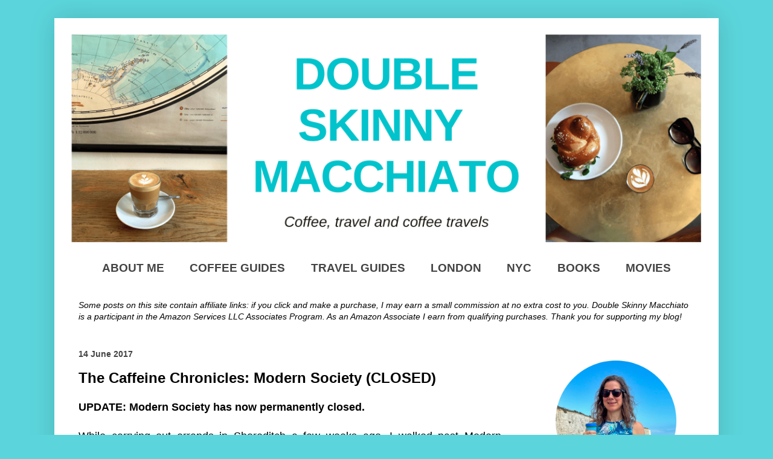

--- FILE ---
content_type: text/html; charset=UTF-8
request_url: https://www.doubleskinnymacchiato.com/2017/06/modern-society-redchurch-street-shoreditch-coffee-review.html
body_size: 18293
content:
<!DOCTYPE html>
<html class='v2' dir='ltr' lang='en' xmlns='http://www.w3.org/1999/xhtml' xmlns:b='http://www.google.com/2005/gml/b' xmlns:data='http://www.google.com/2005/gml/data' xmlns:expr='http://www.google.com/2005/gml/expr'>
<head>
<link href='https://www.blogger.com/static/v1/widgets/335934321-css_bundle_v2.css' rel='stylesheet' type='text/css'/>
<!-- Let me Allez (letmeallez.js) - Stay22 -->
<script>
  (function (s, t, a, y, twenty, two) {
    s.Stay22 = s.Stay22 || {};

    // Just fill out your configs here
    s.Stay22.params = {
      aid: "doubleskinnymacchiato",
    };

    // Leave this part as-is;
    twenty = t.createElement(a);
    two = t.getElementsByTagName(a)[0];
    twenty.async = 1;
    twenty.src = y;
    two.parentNode.insertBefore(twenty, two);
  })(window, document, "script", "https://scripts.stay22.com/letmeallez.js");
</script>
<script>
  (function (s, t, a, y, twenty, two) {
    s.Stay22 = s.Stay22 || {};
    s.Stay22.params = { lmaID: '683e06e650b731c4459c833e' };
    twenty = t.createElement(a);
    two = t.getElementsByTagName(a)[0];
    twenty.async = 1;
    twenty.src = y;
    two.parentNode.insertBefore(twenty, two);
  })(window, document, 'script', 'https://scripts.stay22.com/letmeallez.js');
</script>
<script data-grow-initializer=''>!(function(){window.growMe||((window.growMe=function(e){window.growMe._.push(e);}),(window.growMe._=[]));var e=document.createElement("script");(e.type="text/javascript"),(e.src="https://faves.grow.me/main.js"),(e.defer=!0),e.setAttribute("data-grow-faves-site-id","U2l0ZTozYjcxZTc1ZC00ZDAwLTRjNzgtYTc0NC03YzdiNjU2NWJkOGY=");var t=document.getElementsByTagName("script")[0];t.parentNode.insertBefore(e,t);})();</script>
<script async='async' data-cfasync='false' data-noptimize='1' src='//scripts.scriptwrapper.com/tags/3b71e75d-4d00-4c78-a744-7c7b6565bd8f.js' type='text/javascript'></script>
<!-- Google tag (gtag.js) -->
<script async='async' src='https://www.googletagmanager.com/gtag/js?id=G-095SDYTB6F'></script>
<script>
  window.dataLayer = window.dataLayer || [];
  function gtag(){dataLayer.push(arguments);}
  gtag('js', new Date());

  gtag('config', 'G-095SDYTB6F');
</script>
<!-- Google tag (gtag.js) -->
<script async='async' src='https://www.googletagmanager.com/gtag/js?id=G-095SDYTB6F'></script>
<script>
  window.dataLayer = window.dataLayer || [];
  function gtag(){dataLayer.push(arguments);}
  gtag('js', new Date());

  gtag('config', 'G-095SDYTB6F');
</script>
<script data-cfasync='false' data-noptimize='1' data-wpfc-render='false'>
  (function () {
      var script = document.createElement("script");
      script.async = 1;
      script.src = 'https://emrld.ltd/MzQ4NzQ4.js?t=348748';
      document.head.appendChild(script);
  })();
</script>
<meta content='ea05d5bd0c0c4fbaaebc3988de323ede' name='p:domain_verify'/>
<meta content='HN_2am_ieOEVYaeBqDcXcGAIUNig_omgRUpljjxZTr8' name='google-site-verification'/>
<meta content='width=1100' name='viewport'/>
<meta content='text/html; charset=UTF-8' http-equiv='Content-Type'/>
<meta content='blogger' name='generator'/>
<link href='https://www.doubleskinnymacchiato.com/favicon.ico' rel='icon' type='image/x-icon'/>
<link href='https://www.doubleskinnymacchiato.com/2017/06/modern-society-redchurch-street-shoreditch-coffee-review.html' rel='canonical'/>
<link rel="alternate" type="application/atom+xml" title="Double Skinny Macchiato - Bex&#39;s Coffee Travels - Atom" href="https://www.doubleskinnymacchiato.com/feeds/posts/default" />
<link rel="alternate" type="application/rss+xml" title="Double Skinny Macchiato - Bex&#39;s Coffee Travels - RSS" href="https://www.doubleskinnymacchiato.com/feeds/posts/default?alt=rss" />
<link rel="service.post" type="application/atom+xml" title="Double Skinny Macchiato - Bex&#39;s Coffee Travels - Atom" href="https://www.blogger.com/feeds/6546503153027090073/posts/default" />

<link rel="alternate" type="application/atom+xml" title="Double Skinny Macchiato - Bex&#39;s Coffee Travels - Atom" href="https://www.doubleskinnymacchiato.com/feeds/3174537111083513560/comments/default" />
<!--Can't find substitution for tag [blog.ieCssRetrofitLinks]-->
<link href='https://blogger.googleusercontent.com/img/b/R29vZ2xl/AVvXsEgaK7ZHdT_EACTHGXHfCBdVYqjUe4Ak4fuJGQwhZD4aQd_AaPTnaBLZfOsxhQZAmxHJn66CCKelCq7_0MdjuSCE6y2x-Ze9s1kTOIZyKF_J7FQa30HtT30WgbZ_Ht1sBCIH_FyMhrU3UDvw/s1240/IMG_8402.JPG' rel='image_src'/>
<meta content='https://www.doubleskinnymacchiato.com/2017/06/modern-society-redchurch-street-shoreditch-coffee-review.html' property='og:url'/>
<meta content='The Caffeine Chronicles: Modern Society (CLOSED)' property='og:title'/>
<meta content='Join me as I explore the perfect blend of coffee and travel, sharing specialty coffee city guides, meticulously crafted travel itineraries and more.' property='og:description'/>
<meta content='https://blogger.googleusercontent.com/img/b/R29vZ2xl/AVvXsEgaK7ZHdT_EACTHGXHfCBdVYqjUe4Ak4fuJGQwhZD4aQd_AaPTnaBLZfOsxhQZAmxHJn66CCKelCq7_0MdjuSCE6y2x-Ze9s1kTOIZyKF_J7FQa30HtT30WgbZ_Ht1sBCIH_FyMhrU3UDvw/w1200-h630-p-k-no-nu/IMG_8402.JPG' property='og:image'/>
<title>Double Skinny Macchiato - Bex's Coffee Travels: The Caffeine Chronicles: Modern Society (CLOSED)</title>
<style id='page-skin-1' type='text/css'><!--
/*
-----------------------------------------------#HTML2 {margin-left: -20px;}
Blogger
Name:     Simple
Designer: Josh Peterson
URL:      www.noaesthetic.com
----------------------------------------------- */
/* Variable definitions
====================
<Variable name="keycolor" description="Main Color" type="color" default="#66bbdd"/>
<Group description="Page Text" selector="body">
<Variable name="body.font" description="Font" type="font"
default="normal normal 12px Arial, Tahoma, Helvetica, FreeSans, sans-serif"/>
<Variable name="body.text.color" description="Text Color" type="color" default="#222222"/>
</Group>
<Group description="Backgrounds" selector=".body-fauxcolumns-outer">
<Variable name="body.background.color" description="Outer Background" type="color" default="#66bbdd"/>
<Variable name="content.background.color" description="Main Background" type="color" default="#ffffff"/>
<Variable name="header.background.color" description="Header Background" type="color" default="transparent"/>
</Group>
<Group description="Links" selector=".main-outer">
<Variable name="link.color" description="Link Color" type="color" default="#2288bb"/>
<Variable name="link.visited.color" description="Visited Color" type="color" default="#888888"/>
<Variable name="link.hover.color" description="Hover Color" type="color" default="#33aaff"/>
</Group>
<Group description="Blog Title" selector=".header h1">
<Variable name="header.font" description="Font" type="font"
default="normal normal 60px Arial, Tahoma, Helvetica, FreeSans, sans-serif"/>
<Variable name="header.text.color" description="Title Color" type="color" default="#3399bb" />
</Group>
<Group description="Blog Description" selector=".header .description">
<Variable name="description.text.color" description="Description Color" type="color"
default="#777777" />
</Group>
<Group description="Tabs Text" selector=".tabs-inner .widget li a">
<Variable name="tabs.font" description="Font" type="font"
default="normal normal 14px Arial, Tahoma, Helvetica, FreeSans, sans-serif"/>
<Variable name="tabs.text.color" description="Text Color" type="color" default="#535353"/>
<Variable name="tabs.selected.text.color" description="Selected Color" type="color" default="#00c2cb"/>
</Group>
<Group description="Tabs Background" selector=".tabs-outer .">
<Variable name="tabs.background.color" description="Background Color" type="color" default="#f5f5f5"/>
<Variable name="tabs.selected.background.color" description="Selected Color" type="color" default="#eeeeee"/>
</Group>
<Group description="Post Title" selector="h3.post-title, .comments h4">
<Variable name="post.title.font" description="Font" type="font"
default="normal normal 22px Arial, Tahoma, Helvetica, FreeSans, sans-serif"/>
</Group>
<Group description="Date Header" selector=".date-header">
<Variable name="date.header.color" description="Text Color" type="color"
default="#000000"/>
<Variable name="date.header.background.color" description="Background Color" type="color"
default="transparent"/>
<Variable name="date.header.font" description="Text Font" type="font"
default="normal bold 11px Arial, Tahoma, Helvetica, FreeSans, sans-serif"/>
<Variable name="date.header.padding" description="Date Header Padding" type="string" default="inherit"/>
<Variable name="date.header.letterspacing" description="Date Header Letter Spacing" type="string" default="inherit"/>
<Variable name="date.header.margin" description="Date Header Margin" type="string" default="inherit"/>
</Group>
<Group description="Post Footer" selector=".post-footer">
<Variable name="post.footer.text.color" description="Text Color" type="color" default="#666666"/>
<Variable name="post.footer.background.color" description="Background Color" type="color"
default="#f9f9f9"/>
<Variable name="post.footer.border.color" description="Shadow Color" type="color" default="#eeeeee"/>
</Group>
<Group description="Gadgets" selector="h2">
<Variable name="widget.title.font" description="Title Font" type="font"
default="normal bold 11px Arial, Tahoma, Helvetica, FreeSans, sans-serif"/>
<Variable name="widget.title.text.color" description="Title Color" type="color" default="#000000"/>
<Variable name="widget.alternate.text.color" description="Alternate Color" type="color" default="#999999"/>
</Group>
<Group description="Images" selector=".main-inner">
<Variable name="image.background.color" description="Background Color" type="color" default="#ffffff"/>
<Variable name="image.border.color" description="Border Color" type="color" default="#eeeeee"/>
<Variable name="image.text.color" description="Caption Text Color" type="color" default="#000000"/>
</Group>
<Group description="Accents" selector=".content-inner">
<Variable name="body.rule.color" description="Separator Line Color" type="color" default="#eeeeee"/>
<Variable name="tabs.border.color" description="Tabs Border Color" type="color" default="transparent"/>
</Group>
<Variable name="body.background" description="Body Background" type="background"
color="#5bd5db" default="$(color) none repeat scroll top left"/>
<Variable name="body.background.override" description="Body Background Override" type="string" default=""/>
<Variable name="body.background.gradient.cap" description="Body Gradient Cap" type="url"
default="url(https://resources.blogblog.com/blogblog/data/1kt/simple/gradients_light.png)"/>
<Variable name="body.background.gradient.tile" description="Body Gradient Tile" type="url"
default="url(https://resources.blogblog.com/blogblog/data/1kt/simple/body_gradient_tile_light.png)"/>
<Variable name="content.background.color.selector" description="Content Background Color Selector" type="string" default=".content-inner"/>
<Variable name="content.padding" description="Content Padding" type="length" default="10px" min="0" max="100px"/>
<Variable name="content.padding.horizontal" description="Content Horizontal Padding" type="length" default="10px" min="0" max="100px"/>
<Variable name="content.shadow.spread" description="Content Shadow Spread" type="length" default="40px" min="0" max="100px"/>
<Variable name="content.shadow.spread.webkit" description="Content Shadow Spread (WebKit)" type="length" default="5px" min="0" max="100px"/>
<Variable name="content.shadow.spread.ie" description="Content Shadow Spread (IE)" type="length" default="10px" min="0" max="100px"/>
<Variable name="main.border.width" description="Main Border Width" type="length" default="0" min="0" max="10px"/>
<Variable name="header.background.gradient" description="Header Gradient" type="url" default="none"/>
<Variable name="header.shadow.offset.left" description="Header Shadow Offset Left" type="length" default="-1px" min="-50px" max="50px"/>
<Variable name="header.shadow.offset.top" description="Header Shadow Offset Top" type="length" default="-1px" min="-50px" max="50px"/>
<Variable name="header.shadow.spread" description="Header Shadow Spread" type="length" default="1px" min="0" max="100px"/>
<Variable name="header.padding" description="Header Padding" type="length" default="30px" min="0" max="100px"/>
<Variable name="header.border.size" description="Header Border Size" type="length" default="1px" min="0" max="10px"/>
<Variable name="header.bottom.border.size" description="Header Bottom Border Size" type="length" default="1px" min="0" max="10px"/>
<Variable name="header.border.horizontalsize" description="Header Horizontal Border Size" type="length" default="0" min="0" max="10px"/>
<Variable name="description.text.size" description="Description Text Size" type="string" default="140%"/>
<Variable name="tabs.margin.top" description="Tabs Margin Top" type="length" default="0" min="0" max="100px"/>
<Variable name="tabs.margin.side" description="Tabs Side Margin" type="length" default="10px" min="0" max="100px"/>
<Variable name="tabs.background.gradient" description="Tabs Background Gradient" type="url"
default="url(https://resources.blogblog.com/blogblog/data/1kt/simple/gradients_light.png)"/>
<Variable name="tabs.border.width" description="Tabs Border Width" type="length" default="1px" min="0" max="10px"/>
<Variable name="tabs.bevel.border.width" description="Tabs Bevel Border Width" type="length" default="1px" min="0" max="10px"/>
<Variable name="post.margin.bottom" description="Post Bottom Margin" type="length" default="25px" min="0" max="100px"/>
<Variable name="image.border.small.size" description="Image Border Small Size" type="length" default="2px" min="0" max="10px"/>
<Variable name="image.border.large.size" description="Image Border Large Size" type="length" default="5px" min="0" max="10px"/>
<Variable name="page.width.selector" description="Page Width Selector" type="string" default=".region-inner"/>
<Variable name="page.width" description="Page Width" type="string" default="auto"/>
<Variable name="main.section.margin" description="Main Section Margin" type="length" default="15px" min="0" max="100px"/>
<Variable name="main.padding" description="Main Padding" type="length" default="15px" min="0" max="100px"/>
<Variable name="main.padding.top" description="Main Padding Top" type="length" default="30px" min="0" max="100px"/>
<Variable name="main.padding.bottom" description="Main Padding Bottom" type="length" default="30px" min="0" max="100px"/>
<Variable name="paging.background"
color="#ffffff"
description="Background of blog paging area" type="background"
default="transparent none no-repeat scroll top center"/>
<Variable name="footer.bevel" description="Bevel border length of footer" type="length" default="0" min="0" max="10px"/>
<Variable name="mobile.background.overlay" description="Mobile Background Overlay" type="string"
default="transparent none repeat scroll top left"/>
<Variable name="mobile.background.size" description="Mobile Background Size" type="string" default="auto"/>
<Variable name="mobile.button.color" description="Mobile Button Color" type="color" default="#ffffff" />
<Variable name="startSide" description="Side where text starts in blog language" type="automatic" default="left"/>
<Variable name="endSide" description="Side where text ends in blog language" type="automatic" default="right"/>
*/
/* Content
----------------------------------------------- */
body {
font: normal normal 16px Arial, Tahoma, Helvetica, FreeSans, sans-serif;
color: #000000;
background: #5bd5db none repeat scroll top left;
padding: 0 40px 40px 40px;
}
html body .region-inner {
min-width: 0;
max-width: 100%;
width: auto;
}
h2 {
font-size: 22px;
}
a:link {
text-decoration:none;
color: #00c2cb;
}
a:visited {
text-decoration:none;
color: #2da6a7;
}
a:hover {
text-decoration:underline;
color: #24d9ff;
}
.body-fauxcolumn-outer .fauxcolumn-inner {
background: transparent none repeat scroll top left;
_background-image: none;
}
.body-fauxcolumn-outer .cap-top {
position: absolute;
z-index: 1;
height: 400px;
width: 100%;
}
.body-fauxcolumn-outer .cap-top .cap-left {
width: 100%;
background: transparent none repeat-x scroll top left;
_background-image: none;
}
.content-outer {
-moz-box-shadow: 0 0 40px rgba(0, 0, 0, .15);
-webkit-box-shadow: 0 0 5px rgba(0, 0, 0, .15);
-goog-ms-box-shadow: 0 0 10px #333333;
box-shadow: 0 0 40px rgba(0, 0, 0, .15);
margin-bottom: 1px;
}
.content-inner {
padding: 10px 10px;
}
.content-inner {
background-color: #ffffff;
}
/* Header
----------------------------------------------- */
.header-outer {
background: rgba(0,0,0,0) none repeat-x scroll 0 -400px;
_background-image: none;
}
.Header h1 {
font: normal normal 30px Arial, Tahoma, Helvetica, FreeSans, sans-serif;
color: #2da6a7;
text-shadow: -1px -1px 1px rgba(0, 0, 0, .2);
}
.Header h1 a {
color: #2da6a7;
}
.Header .description {
font-size: 140%;
color: #6a6a6a;
}
.header-inner .Header .titlewrapper {
padding: 22px 30px;
}
.header-inner .Header .descriptionwrapper {
padding: 0 30px;
}
/* Tabs
----------------------------------------------- */
.tabs-inner .section:first-child {
border-top: 1px solid transparent;
}
.tabs-inner .section:first-child ul {
margin-top: -1px;
border-top: 1px solid transparent;
border-left: 0 solid transparent;
border-right: 0 solid transparent;
}
.tabs-inner .widget ul {
background: transparent url(//www.blogblog.com/1kt/simple/gradients_light.png) repeat-x scroll 0 -800px;
_background-image: none;
border-bottom: 1px solid transparent;
margin-top: 0;
margin-left: -10px;
margin-right: -10px;
}
.tabs-inner .widget li a {
display: inline-block;
padding: .6em 1em;
font: normal bold 100%   15px Arial, Tahoma, Helvetica, FreeSans, sans-serif;
color: #444444;
border-left: 1px solid #ffffff;
border-right: 1px solid transparent;
}
.tabs-inner .widget li:first-child a {
border-left: none;
}
.tabs-inner .widget li.selected a, .tabs-inner .widget li a:hover {
color: #00c2cb;
background-color: #ebebeb;
text-decoration: none;
}
/* Columns
----------------------------------------------- */
.main-outer {
border-top: 0 solid transparent;
}
.fauxcolumn-left-outer .fauxcolumn-inner {
border-right: 1px solid transparent;
}
.fauxcolumn-right-outer .fauxcolumn-inner {
border-left: 1px solid transparent;
}
/* Headings
----------------------------------------------- */
div.widget > h2,
div.widget h2.title {
margin: 0 0 1em 0;
font: normal bold 16px Arial, Tahoma, Helvetica, FreeSans, sans-serif;
color: #000000;
}
/* Widgets
----------------------------------------------- */
.widget .zippy {
color: #999999;
text-shadow: 2px 2px 1px rgba(0, 0, 0, .1);
}
.widget .popular-posts ul {
list-style: none;
text-align: left;
font-size: 100%;
}
/* Posts
----------------------------------------------- */
h2.date-header {
font: normal bold 14px Arial, Tahoma, Helvetica, FreeSans, sans-serif;
}
.date-header span {
background-color: rgba(0,0,0,0);
color: #444444;
padding: inherit;
letter-spacing: inherit;
margin: inherit;
}
.main-inner {
padding-top: 30px;
padding-bottom: 30px;
}
.main-inner .column-center-inner {
padding: 0 15px;
}
.main-inner .column-center-inner .section {
margin: 0 15px;
}
.post {
margin: 0 0 25px 0;
}
h3.post-title, .comments h4 {
font: normal bold 24px Arial, Tahoma, Helvetica, FreeSans, sans-serif;
margin: .75em 0 0;
}
.post-body {
font-size: 110%;
line-height: 1.4;
position: relative;
}
post-body img, .post-body .tr-caption-container, .Profile img, .Image img,
.BlogList .item-thumbnail img {
padding: 0px;
background: 0px (image.background.color);
}
.post-body img, .post-body .tr-caption-container {
padding: 0px;
}
.post-body img, .post-body .tr-caption-container a {
display: block;
}
.post-body .tr-caption-container {
color: #5c5c5c;
}
.post-body .tr-caption-container img {
padding: 0;
background: transparent;
border: none;
-moz-box-shadow: 0 0 0 rgba(0, 0, 0, .1);
-webkit-box-shadow: 0 0 0 rgba(0, 0, 0, .1);
box-shadow: 0 0 0 rgba(0, 0, 0, .1);
}
.post-header {
margin: 0 0 1.5em;
line-height: 1.6;
font-size: 90%;
}
.post-footer {
margin: 20px -2px 0;
padding: 5px 10px;
color: #535353;
background-color: #f6f6f6;
border-bottom: 1px solid #ebebeb;
line-height: 1.6;
font-size: 90%;
}
#comments .comment-author {
padding-top: 1.5em;
border-top: 1px solid transparent;
background-position: 0 1.5em;
}
#comments .comment-author:first-child {
padding-top: 0;
border-top: none;
}
.avatar-image-container {
margin: .2em 0 0;
}
#comments .avatar-image-container img {
{
font-size: 0%;
}
border: 1px solid #ebebeb;
}
/* Comments
----------------------------------------------- */
.comments .comments-content .icon.blog-author {
background-repeat: no-repeat;
background-image: url([data-uri]);
}
.comments .comments-content .loadmore a {
border-top: 1px solid #999999;
border-bottom: 1px solid #999999;
}
.comments .comment-thread.inline-thread {
background-color: #f6f6f6;
}
.comments .continue {
border-top: 2px solid #999999;
}
/* Accents
---------------------------------------------- */
.section-columns td.columns-cell {
border-left: 1px solid transparent;
}
.blog-pager {
background: transparent none no-repeat scroll top center;
}
.blog-pager-older-link, .home-link,
.blog-pager-newer-link {
background-color: #ffffff;
padding: 5px;
}
.footer-outer {
border-top: 0 dashed #bbbbbb;
}
/* Mobile
----------------------------------------------- */
body.mobile  {
background-size: auto;
}
.mobile .body-fauxcolumn-outer {
background: transparent none repeat scroll top left;
}
.mobile .body-fauxcolumn-outer .cap-top {
background-size: 100% auto;
}
.mobile .content-outer {
-webkit-box-shadow: 0 0 3px rgba(0, 0, 0, .15);
box-shadow: 0 0 3px rgba(0, 0, 0, .15);
}
.mobile .tabs-inner .widget ul {
margin-left: 0;
margin-right: 0;
}
.mobile .post {
margin: 0;
}
.mobile .main-inner .column-center-inner .section {
margin: 0;
}
.mobile .date-header span {
padding: 0.1em 10px;
margin: 0 -10px;
}
.mobile h3.post-title {
margin: 0;
}
.mobile .blog-pager {
background: transparent none no-repeat scroll top center;
}
.mobile .footer-outer {
border-top: none;
}
.mobile .main-inner, .mobile .footer-inner {
background-color: #ffffff;
}
.mobile-index-contents {
color: #000000;
}
.mobile-link-button {
background-color: #00c2cb;
}
.mobile-link-button a:link, .mobile-link-button a:visited {
color: #ffffff;
}
.mobile .tabs-inner .section:first-child {
border-top: none;
}
.mobile .tabs-inner .PageList .widget-content {
background-color: #ebebeb;
color: #00c2cb;
border-top: 1px solid transparent;
border-bottom: 1px solid transparent;
}
.mobile .tabs-inner .PageList .widget-content .pagelist-arrow {
border-left: 1px solid transparent;
}
.mobile .post-body img {
max-width:100%;
max-height: auto;
display:block;
margin:auto;
}
.post-body img {
width:700px;
height:auto;
max-width:700px;
max-height:auto;
display:block;
box-shadow:none;
border:none;
}
body { text-align: justify; }
.post {font-family: Helvetica, Trebuchet Ms, Arial, sans-serif;}
.post-body img, .post-body .tr-caption-container {
padding: 0px; }
{ margin-bottom: 0px !important; }
{ margin-left: -0px;}
.post-body img {
margin-top: 0px !important;
}
.post table.tr-caption-container img {
width: 700px;
height: auto;
}
.post {font-family: Helvetica, Trebuchet Ms, Arial, sans-serif;
}.post-body a[style*='margin'] {margin-left: auto !important; margin-right: auto !important;}
.PageList {text-align:center !important;} .PageList li {float:none !important; display:inline !important;}
.tabs-inner .widget li a, .tabs-inner .widget ul, .tabs-inner .section:first-child ul {border:none;}
.tabs-inner .widget li.selected a {background:transparent}
.PageList li a {
font-family:"Arial";
font-size:120%;
font-weight:bold;
text-transform: uppercase;
}
--></style>
<style id='template-skin-1' type='text/css'><!--
body {
min-width: 1100px;
}
.content-outer, .content-fauxcolumn-outer, .region-inner {
min-width: 1100px;
max-width: 1100px;
_width: 1100px;
}
.main-inner .columns {
padding-left: 0;
padding-right: 320px;
}
.main-inner .fauxcolumn-center-outer {
left: 0;
right: 320px;
/* IE6 does not respect left and right together */
_width: expression(this.parentNode.offsetWidth -
parseInt("0") -
parseInt("320px") + 'px');
}
.main-inner .fauxcolumn-left-outer {
width: 0;
}
.main-inner .fauxcolumn-right-outer {
width: 320px;
}
.main-inner .column-left-outer {
width: 0;
right: 100%;
margin-left: -0;
}
.main-inner .column-right-outer {
width: 320px;
margin-right: -320px;
}
#layout {
min-width: 0;
}
#layout .content-outer {
min-width: 0;
width: 800px;
}
#layout .region-inner {
min-width: 0;
width: auto;
}
--></style>
<!-- Google tag (gtag.js) -->
<script async='true' src='https://www.googletagmanager.com/gtag/js?id=G-095SDYTB6F'></script>
<script>
        window.dataLayer = window.dataLayer || [];
        function gtag(){dataLayer.push(arguments);}
        gtag('js', new Date());
        gtag('config', 'G-095SDYTB6F');
      </script>
<link href='https://www.blogger.com/dyn-css/authorization.css?targetBlogID=6546503153027090073&amp;zx=ed1aa370-3eab-4cb1-a936-91937fb5692e' media='none' onload='if(media!=&#39;all&#39;)media=&#39;all&#39;' rel='stylesheet'/><noscript><link href='https://www.blogger.com/dyn-css/authorization.css?targetBlogID=6546503153027090073&amp;zx=ed1aa370-3eab-4cb1-a936-91937fb5692e' rel='stylesheet'/></noscript>
<meta name='google-adsense-platform-account' content='ca-host-pub-1556223355139109'/>
<meta name='google-adsense-platform-domain' content='blogspot.com'/>

</head>
<body class='loading item'>
<div class='navbar no-items section' id='navbar'></div>
<div class='body-fauxcolumns'>
<div class='fauxcolumn-outer body-fauxcolumn-outer'>
<div class='cap-top'>
<div class='cap-left'></div>
<div class='cap-right'></div>
</div>
<div class='fauxborder-left'>
<div class='fauxborder-right'></div>
<div class='fauxcolumn-inner'>
</div>
</div>
<div class='cap-bottom'>
<div class='cap-left'></div>
<div class='cap-right'></div>
</div>
</div>
</div>
<div class='content'>
<div class='content-fauxcolumns'>
<div class='fauxcolumn-outer content-fauxcolumn-outer'>
<div class='cap-top'>
<div class='cap-left'></div>
<div class='cap-right'></div>
</div>
<div class='fauxborder-left'>
<div class='fauxborder-right'></div>
<div class='fauxcolumn-inner'>
</div>
</div>
<div class='cap-bottom'>
<div class='cap-left'></div>
<div class='cap-right'></div>
</div>
</div>
</div>
<div class='content-outer'>
<div class='content-cap-top cap-top'>
<div class='cap-left'></div>
<div class='cap-right'></div>
</div>
<div class='fauxborder-left content-fauxborder-left'>
<div class='fauxborder-right content-fauxborder-right'></div>
<div class='content-inner'>
<header>
<div class='header-outer'>
<div class='header-cap-top cap-top'>
<div class='cap-left'></div>
<div class='cap-right'></div>
</div>
<div class='fauxborder-left header-fauxborder-left'>
<div class='fauxborder-right header-fauxborder-right'></div>
<div class='region-inner header-inner'>
<div class='header section' id='header'><div class='widget Header' data-version='1' id='Header1'>
<div id='header-inner'>
<a href='https://www.doubleskinnymacchiato.com/' style='display: block'>
<img alt='Double Skinny Macchiato - Bex&#39;s Coffee Travels' height='380px; ' id='Header1_headerimg' src='https://blogger.googleusercontent.com/img/b/R29vZ2xl/AVvXsEgj4fcCEzZ9TwnswNC2_AutPtuTGx-3zmpIzLOxHlLJkB_lwBEKis4z5UBV2S2bT7ogbXQp8au3MinIj54k9C_-VNqDLySBpHJcjF_burQv3t-FP4ZjBTvKSVc5WWjZOhKYk-PdsNgRYwIk/s3000/Double+skinny+macchiato-1.png?imgmax=3000' style='display: block' width='1080px; '/>
</a>
</div>
</div></div>
</div>
</div>
<div class='header-cap-bottom cap-bottom'>
<div class='cap-left'></div>
<div class='cap-right'></div>
</div>
</div>
</header>
<div class='tabs-outer'>
<div class='tabs-cap-top cap-top'>
<div class='cap-left'></div>
<div class='cap-right'></div>
</div>
<div class='fauxborder-left tabs-fauxborder-left'>
<div class='fauxborder-right tabs-fauxborder-right'></div>
<div class='region-inner tabs-inner'>
<div class='tabs section' id='crosscol'><div class='widget PageList' data-version='1' id='PageList1'>
<div class='widget-content'>
<ul>
<li>
<a href='http://www.doubleskinnymacchiato.com/p/about-moi.html'>About Me</a>
</li>
<li>
<a href='http://www.doubleskinnymacchiato.com/p/coffee-guides.html'>Coffee Guides</a>
</li>
<li>
<a href='https://www.doubleskinnymacchiato.com/p/bex-and-city.html'>Travel Guides</a>
</li>
<li>
<a href='http://www.doubleskinnymacchiato.com/search/label/London'>London</a>
</li>
<li>
<a href='https://www.doubleskinnymacchiato.com/search/label/NYC'>NYC</a>
</li>
<li>
<a href='https://www.doubleskinnymacchiato.com/search/label/book%20reviews'>Books</a>
</li>
<li>
<a href='https://www.doubleskinnymacchiato.com/p/movie-reviews.html'>Movies</a>
</li>
</ul>
<div class='clear'></div>
</div>
</div></div>
<div class='tabs section' id='crosscol-overflow'><div class='widget HTML' data-version='1' id='HTML6'>
<div class='widget-content'>
<div style="text-align: left;"><p style="font-size:14px"><i>Some posts on this site contain affiliate links: if you click and make a purchase, I may earn a small commission at no extra cost to you. Double Skinny Macchiato is a participant in the Amazon Services LLC Associates Program. As an Amazon Associate I earn from qualifying purchases. Thank you for supporting my blog! </i></p></div>
</div>
<div class='clear'></div>
</div></div>
</div>
</div>
<div class='tabs-cap-bottom cap-bottom'>
<div class='cap-left'></div>
<div class='cap-right'></div>
</div>
</div>
<div class='main-outer'>
<div class='main-cap-top cap-top'>
<div class='cap-left'></div>
<div class='cap-right'></div>
</div>
<div class='fauxborder-left main-fauxborder-left'>
<div class='fauxborder-right main-fauxborder-right'></div>
<div class='region-inner main-inner'>
<div class='columns fauxcolumns'>
<div class='fauxcolumn-outer fauxcolumn-center-outer'>
<div class='cap-top'>
<div class='cap-left'></div>
<div class='cap-right'></div>
</div>
<div class='fauxborder-left'>
<div class='fauxborder-right'></div>
<div class='fauxcolumn-inner'>
</div>
</div>
<div class='cap-bottom'>
<div class='cap-left'></div>
<div class='cap-right'></div>
</div>
</div>
<div class='fauxcolumn-outer fauxcolumn-left-outer'>
<div class='cap-top'>
<div class='cap-left'></div>
<div class='cap-right'></div>
</div>
<div class='fauxborder-left'>
<div class='fauxborder-right'></div>
<div class='fauxcolumn-inner'>
</div>
</div>
<div class='cap-bottom'>
<div class='cap-left'></div>
<div class='cap-right'></div>
</div>
</div>
<div class='fauxcolumn-outer fauxcolumn-right-outer'>
<div class='cap-top'>
<div class='cap-left'></div>
<div class='cap-right'></div>
</div>
<div class='fauxborder-left'>
<div class='fauxborder-right'></div>
<div class='fauxcolumn-inner'>
</div>
</div>
<div class='cap-bottom'>
<div class='cap-left'></div>
<div class='cap-right'></div>
</div>
</div>
<!-- corrects IE6 width calculation -->
<div class='columns-inner'>
<div class='column-center-outer'>
<div class='column-center-inner'>
<div class='main section' id='main'><div class='widget Blog' data-version='1' id='Blog1'>
<div class='blog-posts hfeed'>

          <div class="date-outer">
        
<h2 class='date-header'><span>14 June 2017</span></h2>

          <div class="date-posts">
        
<div class='post-outer'>
<div class='post hentry' itemprop='blogPost' itemscope='itemscope' itemtype='http://schema.org/BlogPosting'>
<meta content='https://blogger.googleusercontent.com/img/b/R29vZ2xl/AVvXsEgaK7ZHdT_EACTHGXHfCBdVYqjUe4Ak4fuJGQwhZD4aQd_AaPTnaBLZfOsxhQZAmxHJn66CCKelCq7_0MdjuSCE6y2x-Ze9s1kTOIZyKF_J7FQa30HtT30WgbZ_Ht1sBCIH_FyMhrU3UDvw/s1240/IMG_8402.JPG' itemprop='image_url'/>
<meta content='6546503153027090073' itemprop='blogId'/>
<meta content='3174537111083513560' itemprop='postId'/>
<a name='3174537111083513560'></a>
<h3 class='post-title entry-title' itemprop='name'>
The Caffeine Chronicles: Modern Society (CLOSED)
</h3>
<div class='post-header'>
<div class='post-header-line-1'></div>
</div>
<div class='post-body entry-content' id='post-body-3174537111083513560' itemprop='description articleBody'>
<div><b>UPDATE: Modern Society has now permanently closed.</b></div><div><br /></div>While carrying out errands in Shoreditch a few weeks ago, I walked past Modern Society on Redchurch Street and remembered that I still hadn't had the chance to visit the small coffee bar located inside the hip lifestyle boutique. I didn't have time that day but when I was back in Shoreditch on Saturday, I made a beeline for Modern Society.<br />
<br />
<div class="separator" style="clear: both; text-align: center;">
<a href="https://blogger.googleusercontent.com/img/b/R29vZ2xl/AVvXsEgaK7ZHdT_EACTHGXHfCBdVYqjUe4Ak4fuJGQwhZD4aQd_AaPTnaBLZfOsxhQZAmxHJn66CCKelCq7_0MdjuSCE6y2x-Ze9s1kTOIZyKF_J7FQa30HtT30WgbZ_Ht1sBCIH_FyMhrU3UDvw/s1600/IMG_8402.JPG" style="margin-left: 1em; margin-right: 1em;"><img border="0" data-original-height="1600" data-original-width="1199" height="640" src="https://blogger.googleusercontent.com/img/b/R29vZ2xl/AVvXsEgaK7ZHdT_EACTHGXHfCBdVYqjUe4Ak4fuJGQwhZD4aQd_AaPTnaBLZfOsxhQZAmxHJn66CCKelCq7_0MdjuSCE6y2x-Ze9s1kTOIZyKF_J7FQa30HtT30WgbZ_Ht1sBCIH_FyMhrU3UDvw/s1240/IMG_8402.JPG" width="478" /></a></div>
<br />
I couldn't have picked a better day for it: the sun streams in through the south-facing front windows on clement days, bathing the cafe and shop in light. After the light, the next thing I noticed was the gorgeous, mainly monochrome design. The sleek, marble-topped coffee bar occupies a space near the door, while a trio of small bistro tables &#8212; marble again, but this time a dark green &#8212; line the front windows. Further into the shop, there is a beautifully curated collection of clothes and homewares. Intentionally, I didn't go to check out the brand of the candle that was burning when I arrived because I'm a sucker for such warm, tobacco-accented scents and I have too many candles already!<br />
<br />
<div class="separator" style="clear: both; text-align: center;">
<a href="https://blogger.googleusercontent.com/img/b/R29vZ2xl/AVvXsEh9qI7xA5a2Q4P4e-P1qfYx0H6aKAS5PPj-tuaWLhg3lQ-hSA832VyqlcCh7pqQQgsoEwsWQu8UL6tbvptRomcdhihV3Pi7rPxv4oJUMHCttgSKpohDXx4woUzMZAAGpReF65Azm4yKc365/s1600/IMG_2413.JPG" style="margin-left: 1em; margin-right: 1em;"><img border="0" data-original-height="1067" data-original-width="1600" height="426" src="https://blogger.googleusercontent.com/img/b/R29vZ2xl/AVvXsEh9qI7xA5a2Q4P4e-P1qfYx0H6aKAS5PPj-tuaWLhg3lQ-hSA832VyqlcCh7pqQQgsoEwsWQu8UL6tbvptRomcdhihV3Pi7rPxv4oJUMHCttgSKpohDXx4woUzMZAAGpReF65Azm4yKc365/s1240/IMG_2413.JPG" width="640" /></a></div>
<br />
<div class="separator" style="clear: both; text-align: center;">
<a href="https://blogger.googleusercontent.com/img/b/R29vZ2xl/AVvXsEjqDf_xrQaasQ1kE7RASfj7Y_CpuszUZSSe_7dll3y8mZIK9-r8Huh4B77vd-RTxNsWG4Ma3auvmgt24na51GXsmS0QdcCgDyNLiH_lJpxJWc5Fb8WHEJKQKqtJB4A1TVI-XTfK9-kx67FP/s1600/IMG_8408.JPG" style="margin-left: 1em; margin-right: 1em;"><img border="0" data-original-height="1200" data-original-width="1600" height="480" src="https://blogger.googleusercontent.com/img/b/R29vZ2xl/AVvXsEjqDf_xrQaasQ1kE7RASfj7Y_CpuszUZSSe_7dll3y8mZIK9-r8Huh4B77vd-RTxNsWG4Ma3auvmgt24na51GXsmS0QdcCgDyNLiH_lJpxJWc5Fb8WHEJKQKqtJB4A1TVI-XTfK9-kx67FP/s1240/IMG_8408.JPG" width="640" /></a></div>
<br />
<div class="separator" style="clear: both; text-align: center;">
<a href="https://blogger.googleusercontent.com/img/b/R29vZ2xl/AVvXsEikgU40IE2raNgT3InASytlObIf7hsJHfKrIt_7RNwYccjSr2h5gd8MMjY-pNbPG3Uw5uOFbZ9yxChGfZSRqauFVFuMyXQDscs5UO1COfKdh3-ueIShTQE93zn2tonRCp8W9U6JKuoBOtfx/s1600/IMG_8411.JPG" style="margin-left: 1em; margin-right: 1em;"><img border="0" data-original-height="1204" data-original-width="1600" height="480" src="https://blogger.googleusercontent.com/img/b/R29vZ2xl/AVvXsEikgU40IE2raNgT3InASytlObIf7hsJHfKrIt_7RNwYccjSr2h5gd8MMjY-pNbPG3Uw5uOFbZ9yxChGfZSRqauFVFuMyXQDscs5UO1COfKdh3-ueIShTQE93zn2tonRCp8W9U6JKuoBOtfx/s1240/IMG_8411.JPG" width="640" /></a></div>
<br />
The coffee menu is simple: espresso is &#163;2, and you can have a 4-, 6- or 8-oz espresso with milk (for &#163;2.20, &#163;2.60 or &#163;3, respectively), or a filter (&#163;2.50) or Chemex (&#163;3.50). They also offer a few sweet treats and serve a simple food menu with granola, and avocado and/or eggs on toast.<br />
<br />
<div class="separator" style="clear: both; text-align: center;">
<a href="https://blogger.googleusercontent.com/img/b/R29vZ2xl/AVvXsEhbxGAYh4AEf_M76eVTX7dRcjglaV-BBpzRJxlJF2KMGkFKsrAjlMtDWY8UgUTJVU13Ygsck_zBb9jxq4DMQ_E5XMQMNcI0O9L4k4qOcvXOVk8RxaFwZntEPee5doVArRaPUVfQ1CE4s0_3/s1600/IMG_8410.JPG" style="margin-left: 1em; margin-right: 1em;"><img border="0" data-original-height="1200" data-original-width="1600" height="480" src="https://blogger.googleusercontent.com/img/b/R29vZ2xl/AVvXsEhbxGAYh4AEf_M76eVTX7dRcjglaV-BBpzRJxlJF2KMGkFKsrAjlMtDWY8UgUTJVU13Ygsck_zBb9jxq4DMQ_E5XMQMNcI0O9L4k4qOcvXOVk8RxaFwZntEPee5doVArRaPUVfQ1CE4s0_3/s1240/IMG_8410.JPG" width="640" /></a></div>
<br />
<div class="separator" style="clear: both; text-align: center;">
<a href="https://blogger.googleusercontent.com/img/b/R29vZ2xl/AVvXsEjrBZnwBVq93kByv2SXEIyXPWiH2KKYbCDgJetKY8Z_iawCGBhe90K-gRUCyEk_yNaRdOF9kPijodXreu5zMpa9S-FLMMqZBrefn_hph9gBLO6FgcKHgxbpFavVScAfEpulmasMKj4MJQV6/s1600/IMG_8403.JPG" style="margin-left: 1em; margin-right: 1em;"><img border="0" data-original-height="1600" data-original-width="1200" height="640" src="https://blogger.googleusercontent.com/img/b/R29vZ2xl/AVvXsEjrBZnwBVq93kByv2SXEIyXPWiH2KKYbCDgJetKY8Z_iawCGBhe90K-gRUCyEk_yNaRdOF9kPijodXreu5zMpa9S-FLMMqZBrefn_hph9gBLO6FgcKHgxbpFavVScAfEpulmasMKj4MJQV6/s1240/IMG_8403.JPG" width="480" /></a></div>
<br />
I asked the friendly baristas which coffee they were serving through the Chemex and they showed me the new <a href="http://www.assemblycoffee.co.uk/shop/kenya-esme-250g">Kenyan Esme coffee</a>&nbsp;they had just got from <a href="http://www.assemblycoffee.co.uk/s">Assembly</a>, one of my favourite London roasters. I was sold! I took a seat in the sunshine and caught up with some writing while the baristas prepared my coffee.<br />
<br />
<div class="separator" style="clear: both; text-align: center;">
<a href="https://blogger.googleusercontent.com/img/b/R29vZ2xl/AVvXsEiM9eENc2RtT9yO5Gril8_kHSTX7In8eztGeSJTnXhrf9uVWx3V819kgh4K751OfcfSXV-Z7xGk7cVl4sNZ-wBzqdHvrgQqZios-MVEtT3yEXY50HUrckBgLhb6UgXpFgrNT4mri_EuV6lC/s1600/IMG_8407.JPG" style="margin-left: 1em; margin-right: 1em;"><img border="0" data-original-height="1200" data-original-width="1600" height="480" src="https://blogger.googleusercontent.com/img/b/R29vZ2xl/AVvXsEiM9eENc2RtT9yO5Gril8_kHSTX7In8eztGeSJTnXhrf9uVWx3V819kgh4K751OfcfSXV-Z7xGk7cVl4sNZ-wBzqdHvrgQqZios-MVEtT3yEXY50HUrckBgLhb6UgXpFgrNT4mri_EuV6lC/s1240/IMG_8407.JPG" width="640" /></a></div>
<br />
<div class="separator" style="clear: both; text-align: center;">
<a href="https://blogger.googleusercontent.com/img/b/R29vZ2xl/AVvXsEjHZaTuUa2wj1w9Zf9O-ENUUvDi5NUCsqLXSGeKaULTcfd0WVwTHfvlzeRDiOaG_3DNHHOfiE8HAltk-BVt_kOepyTx2CdxyyY3ELc0A7UEFZeg1D287sqAD67gySQRcVfC5dtHIQZoDGPc/s1600/IMG_2417.JPG" style="margin-left: 1em; margin-right: 1em;"><img border="0" data-original-height="1066" data-original-width="1600" height="426" src="https://blogger.googleusercontent.com/img/b/R29vZ2xl/AVvXsEjHZaTuUa2wj1w9Zf9O-ENUUvDi5NUCsqLXSGeKaULTcfd0WVwTHfvlzeRDiOaG_3DNHHOfiE8HAltk-BVt_kOepyTx2CdxyyY3ELc0A7UEFZeg1D287sqAD67gySQRcVfC5dtHIQZoDGPc/s1240/IMG_2417.JPG" width="640" /></a></div>
<br />
The coffee was very good indeed, with some very nice grapefruit and berry notes coming through. I don't drink Chemex-brewed coffee very often but when it's brewed well, as at Modern Society, it produces a really great tasting cup. Unfortunately, my sunny position didn't translate to particularly stunning photos, but I also love Modern Society's presentation, with the brass band wrapping around the glass flask. Plus, I'm a sucker for a good tray.<br />
<br />
<div class="separator" style="clear: both; text-align: center;">
<a href="https://blogger.googleusercontent.com/img/b/R29vZ2xl/AVvXsEiWCd8k7B89lzJ2y9WLnyaWaXqtmzwYvzkkuleErK_eYjE6FEMHRwRk1ySaiZy7H4r_h02qYCCVQP4Lul4kF2dyL1Q00dntonPSmXZNI8IYxZDHjvCFRCR74paCtDnrWt2BtqUxgrDji8VZ/s1600/IMG_8413.JPG" style="margin-left: 1em; margin-right: 1em;"><img border="0" data-original-height="1200" data-original-width="1600" height="480" src="https://blogger.googleusercontent.com/img/b/R29vZ2xl/AVvXsEiWCd8k7B89lzJ2y9WLnyaWaXqtmzwYvzkkuleErK_eYjE6FEMHRwRk1ySaiZy7H4r_h02qYCCVQP4Lul4kF2dyL1Q00dntonPSmXZNI8IYxZDHjvCFRCR74paCtDnrWt2BtqUxgrDji8VZ/s1240/IMG_8413.JPG" width="640" /></a></div>
<br />
Although it was never packed, there was a constant stream of customers drawn in by the shop, the beautiful coffee bar &#8212; or perhaps the fun signage. The baristas were knowledgeable and very welcoming and it's reassuring to know that even on a sunny Saturday in Shoreditch, it's possible to find somewhere calming and cool to enjoy a great cup of coffee.<br />
<br />
<b>Modern Society</b>.&nbsp;33 Redchurch Street, London, E2 7DJ (Shoreditch High Street Overground).
<div style='clear: both;'></div>
</div>
<div class='post-footer'>
<div class='post-footer-line post-footer-line-1'><span class='post-author vcard'>
Posted by
<span class='fn' itemprop='author' itemscope='itemscope' itemtype='http://schema.org/Person'>
<meta content='https://www.blogger.com/profile/03338258608489010879' itemprop='url'/>
<a href='https://www.blogger.com/profile/03338258608489010879' rel='author' title='author profile'>
<span itemprop='name'>Bex</span>
</a>
</span>
</span>
<span class='post-timestamp'>
</span>
<span class='post-comment-link'>
</span>
<span class='post-icons'>
<span class='item-action'>
<a href='https://www.blogger.com/email-post/6546503153027090073/3174537111083513560' title='Email Post'>
<img alt="" class="icon-action" height="13" src="//img1.blogblog.com/img/icon18_email.gif" width="18">
</a>
</span>
</span>
<div class='post-share-buttons goog-inline-block'>
<a class='goog-inline-block share-button sb-email' href='https://www.blogger.com/share-post.g?blogID=6546503153027090073&postID=3174537111083513560&target=email' target='_blank' title='Email This'><span class='share-button-link-text'>Email This</span></a><a class='goog-inline-block share-button sb-blog' href='https://www.blogger.com/share-post.g?blogID=6546503153027090073&postID=3174537111083513560&target=blog' onclick='window.open(this.href, "_blank", "height=270,width=475"); return false;' target='_blank' title='BlogThis!'><span class='share-button-link-text'>BlogThis!</span></a><a class='goog-inline-block share-button sb-twitter' href='https://www.blogger.com/share-post.g?blogID=6546503153027090073&postID=3174537111083513560&target=twitter' target='_blank' title='Share to X'><span class='share-button-link-text'>Share to X</span></a><a class='goog-inline-block share-button sb-facebook' href='https://www.blogger.com/share-post.g?blogID=6546503153027090073&postID=3174537111083513560&target=facebook' onclick='window.open(this.href, "_blank", "height=430,width=640"); return false;' target='_blank' title='Share to Facebook'><span class='share-button-link-text'>Share to Facebook</span></a><a class='goog-inline-block share-button sb-pinterest' href='https://www.blogger.com/share-post.g?blogID=6546503153027090073&postID=3174537111083513560&target=pinterest' target='_blank' title='Share to Pinterest'><span class='share-button-link-text'>Share to Pinterest</span></a>
</div>
</div>
<div class='post-footer-line post-footer-line-2'><span class='post-labels'>
Labels:
<a href='https://www.doubleskinnymacchiato.com/search/label/caffeine%20chronicles' rel='tag'>caffeine chronicles</a>,
<a href='https://www.doubleskinnymacchiato.com/search/label/coffee' rel='tag'>coffee</a>,
<a href='https://www.doubleskinnymacchiato.com/search/label/East%20London' rel='tag'>East London</a>,
<a href='https://www.doubleskinnymacchiato.com/search/label/London' rel='tag'>London</a>,
<a href='https://www.doubleskinnymacchiato.com/search/label/London%20coffee%20shops' rel='tag'>London coffee shops</a>
</span>
</div>
<div class='post-footer-line post-footer-line-3'></div>
</div>
</div>
<div class='comments' id='comments'>
<a name='comments'></a>
<h4>No comments:</h4>
<div id='Blog1_comments-block-wrapper'>
<dl class='avatar-comment-indent' id='comments-block'>
</dl>
</div>
<p class='comment-footer'>
<div class='comment-form'>
<a name='comment-form'></a>
<h4 id='comment-post-message'>Post a Comment</h4>
<p>
</p>
<a href='https://www.blogger.com/comment/frame/6546503153027090073?po=3174537111083513560&hl=en-GB&saa=85391&origin=https://www.doubleskinnymacchiato.com' id='comment-editor-src'></a>
<iframe allowtransparency='true' class='blogger-iframe-colorize blogger-comment-from-post' frameborder='0' height='410px' id='comment-editor' name='comment-editor' src='' width='100%'></iframe>
<script src='https://www.blogger.com/static/v1/jsbin/2830521187-comment_from_post_iframe.js' type='text/javascript'></script>
<script type='text/javascript'>
      BLOG_CMT_createIframe('https://www.blogger.com/rpc_relay.html');
    </script>
</div>
</p>
</div>
</div>

        </div></div>
      
</div>
<div class='blog-pager' id='blog-pager'>
<span id='blog-pager-newer-link'>
<a class='blog-pager-newer-link' href='https://www.doubleskinnymacchiato.com/2017/06/cream-cafe-shoreditch-brunch-coffee-review.html' id='Blog1_blog-pager-newer-link' title='Newer Post'>Newer Post</a>
</span>
<span id='blog-pager-older-link'>
<a class='blog-pager-older-link' href='https://www.doubleskinnymacchiato.com/2017/06/made-of-dough-pizza-bellenden-road-peckham-review.html' id='Blog1_blog-pager-older-link' title='Older Post'>Older Post</a>
</span>
<a class='home-link' href='https://www.doubleskinnymacchiato.com/'>Home</a>
</div>
<div class='clear'></div>
<div class='post-feeds'>
<div class='feed-links'>
Subscribe to:
<a class='feed-link' href='https://www.doubleskinnymacchiato.com/feeds/3174537111083513560/comments/default' target='_blank' type='application/atom+xml'>Post Comments (Atom)</a>
</div>
</div>
</div></div>
</div>
</div>
<div class='column-left-outer'>
<div class='column-left-inner'>
<aside>
</aside>
</div>
</div>
<div class='column-right-outer'>
<div class='column-right-inner'>
<aside>
<div class='sidebar section' id='sidebar-right-1'><div class='widget HTML' data-version='1' id='HTML4'>
<div class='widget-content'>
<div class="AuthorBioBox">
<h3 class="widget-title uppercase"><span><p align="center"> </p></span></h3>
<p align="center"><img class="avatar avatar-96 photo" width="200" height="200" src="https://blogger.googleusercontent.com/img/b/R29vZ2xl/AVvXsEiPU3yJH30Csmvh_uEqNu1C7unwPBQkg1MxPUbYdoT8WrLCoeKiJwk5ZFipA-u2bG8c3fi052dB1qOkqNyEsLPE7whQitMU3t-HXcul-22NkN3kzYTlt5hAaJUBkUHMFLuvDfOxjIP4i7sHUt87cKfFlHMH39Ghab3pSPVNqyTZH0dg62pnd24XxHL72y9H/s1500/Bex%20profile%20pic.png?imgmax=1640" alt=""/></p>
<p style="font-size:16.5px">Hi, I&#8217;m Bex, a London-based coffee lover and travel addict. If you like carefully crafted specialty coffee guides, destination itineraries and solo female travel stories, you're in the right place!

<p><a href="https://bsky.app/profile/doublemacbex.bsky.social" target="_blank"><img border="0" data-original-height="40" data-original-width="40" height="39" src="https://blogger.googleusercontent.com/img/b/R29vZ2xl/AVvXsEiV6ycSFWDSH5LRc3PKx0BTSS98hl6SrWiBIN8Igzek24UZ9Xlp82xd4ShRoe1gbKHHE4fOdVQTTgl3vWk3IRoTaEsBgLq4HZqTWdYSjARieAIAOIPTLp333EmY_YGf_JiCJNv7RlMTbc_D/s256/00DBE0_Twitter_256px.png" width="39" /></a><span id="goog_1491905587"></span><span id="goog_1491905588"></span>
<a href="https://www.instagram.com/doubleskinnymacchiato/" target="_blank"><img border="0" data-original-height="40" data-original-width="40" height="39" src="https://blogger.googleusercontent.com/img/b/R29vZ2xl/AVvXsEiLTYiNCkSwHD1IDWtel6wmk4nPLYkJe18gHYe5v7IsvyZGNaZdsav2EU5WxoLzjL6Y7dsqaMTTyJYZ-F_q40dciRvmjiIV7DxtwnpLKlwG0VOwy7FOcCiHEtQq0EEbhe5UB7G5M0ntevbu/s256/00DBE0_Instagram_256px.png" width="39" /></a>

<a href="https://www.threads.net/@doubleskinnymacchiato" target="_blank"><img border="0" data-original-height="60" data-original-width="40" height="39" src="https://blogger.googleusercontent.com/img/b/R29vZ2xl/AVvXsEgky9kDfsqtKb8RqNgn8pkQFtkZYqvj5AyIZVa6SnxJMz1M6CKEH5N0xDtyxjzBeELo_rtFcx0O6-GcoJafMrFlLuBVqNe-XnP4TMe_pUofpm41Z2Wc8K6ZBmDuXPXlZSMs3ItTocgWjnVA/s256/00DBE0_Heart_256px.png" width="39" /></a>
 
<a href="https://www.facebook.com/doubleskinnymacchiato/" target="_blank"><img border="0" data-original-height="60" data-original-width="40" height="39" src="https://blogger.googleusercontent.com/img/b/R29vZ2xl/AVvXsEjxPf1oWxltqRoP6V-fSduzzcl78lqvN0x-zzjH2UmVrggSeW_uHXZEaCujTFbjFqKaIHRoOxkp9wQVh570TQqz0Qz7j6-SuEPCFHhfTR6jNlgeaXbfXzZ0Mt13KQasaDqXDiqAzQ-FrEA_/s256/00DBE0_Facebook_256px.png" width="39" /></a>
  
<a href="http://feedly.com/i/subscription/feed/http://www.doubleskinnymacchiato.com/feeds/posts/default" target="_blank"><img border="0" data-original-height="40" data-original-width="40" height="39" src="https://blogger.googleusercontent.com/img/b/R29vZ2xl/AVvXsEiXqu4_M3t_Vct6-B1qtbZXjmQRdQFKhJ2gsIeRVFNJGgMPQ3YTLMPOjPoAvCez2oUFRNQbBNGM-YCZpot97zwfxmad7x_JAudxTWpEJUcgU9ATKVxYOKsBNYBbUHF8s2wUbocp_zGw2YYp/s256/00DBE0_RSS_256px.png" width="39" /></a>

<a href="mailto:doubleskinnymacchiato@gmail.com" target="_blank"><img border="0" data-original-height="60" data-original-width="40" height="39" src="https://blogger.googleusercontent.com/img/b/R29vZ2xl/AVvXsEh9fYh19jaqDL5TsUSioJmCkMfffZoBU76Ln5jeZWe6UwM3Mstt4cHi9EcFlbMdekogKXfuOTZzT7Mzh8Y5qok-dCkdM6pqClvsUJWqye96sjj1rW_VXARfIpe1schnkoUbrySMqC1agJp1/s256/00DBE0_Email_256px.png" width="39" /></a></p></p></div>
</div>
<div class='clear'></div>
</div><div class='widget BlogSearch' data-version='1' id='BlogSearch1'>
<h2 class='title'>You know that post you wrote about...</h2>
<div class='widget-content'>
<div id='BlogSearch1_form'>
<form action='https://www.doubleskinnymacchiato.com/search' class='gsc-search-box' target='_top'>
<table cellpadding='0' cellspacing='0' class='gsc-search-box'>
<tbody>
<tr>
<td class='gsc-input'>
<input autocomplete='off' class='gsc-input' name='q' size='10' title='search' type='text' value=''/>
</td>
<td class='gsc-search-button'>
<input class='gsc-search-button' title='search' type='submit' value='Search'/>
</td>
</tr>
</tbody>
</table>
</form>
</div>
</div>
<div class='clear'></div>
</div><div class='widget Image' data-version='1' id='Image3'>
<div class='widget-content'>
<a href='https://www.doubleskinnymacchiato.com/2017/09/top-100-best-london-speciality-coffee-shops-guide-map.html?imgmax=2000'>
<img alt='' height='173' id='Image3_img' src='https://blogger.googleusercontent.com/img/a/AVvXsEgH0RmXt4Pu-F0Z3NQjODCKY9-GZvsTYWs9zKGesG4nlvR8s2s-y1mzQmVwvXCrRLE1nA9oPyQIJqdvoRmag5wLbq1LV-VXRMe9un_9VrUiYu-UeMjAC-uMxYSv8J44BdIzjFh78j6BsjyRvxALjEm-wNzFhs1Dy-Cw0lyTl1qK_lCKKwCAGmfn0FnZbcL0=s260' width='260'/>
</a>
<br/>
</div>
<div class='clear'></div>
</div><div class='widget Image' data-version='1' id='Image1'>
<div class='widget-content'>
<a href='https://www.doubleskinnymacchiato.com/2017/03/new-york-nyc-speciality-coffee-guide-map-top-50.html'>
<img alt='' height='173' id='Image1_img' src='https://blogger.googleusercontent.com/img/a/AVvXsEhkVYLiBaRJtfsMeznAcIargdEw2vslrTVRGb79svJdZlLxBQLxCqFghBWWp99i5nVy-LFKVu9YdPHrn0DPD9T-fwcOlsgI56Eviuqr_AOAnbgdKRO8bGAtqsyKL29IzYfRoH1Og0FwZS_PA3_vc71L0NNMKAOLec_gLo7h_sMgEcniLcan5FUNo-8zKRHG=s260' width='260'/>
</a>
<br/>
</div>
<div class='clear'></div>
</div><div class='widget Image' data-version='1' id='Image6'>
<div class='widget-content'>
<a href='https://www.doubleskinnymacchiato.com/2023/06/top-50-best-restaurants-london.html'>
<img alt='' height='173' id='Image6_img' src='https://blogger.googleusercontent.com/img/a/AVvXsEi5BY7jmb1mn-0-UzH_5txvRgGSGB8S0MbJL6p-zp7z1hedd_6xZSHdaN3kV6QaN0CiYZTvx6z_eY2sNPRPV-f6odQJKGji4FgoWt28VQ5gwS9UrEM3mhY9OJ0Sb1gVo-o-jxEF5Lpjwh_T3b71lssw2-hD-m_yD5-QCYY_QWy-YDiVUbzXEvFFS2EZikmS=s1260' width='260'/>
</a>
<br/>
</div>
<div class='clear'></div>
</div><div class='widget Image' data-version='1' id='Image5'>
<div class='widget-content'>
<a href='https://www.doubleskinnymacchiato.com/2022/05/top-25-brunch-spots-london.html'>
<img alt='' height='173' id='Image5_img' src='https://blogger.googleusercontent.com/img/a/AVvXsEhVP0q7WBkPGDlgFHN-_HiCzkLERh9Bhc0TZvBS5NviC8NFRD8iaQU5o-wH0YPIUl5ySjKmTynP8VDdb60S9eAWLVMYgpEIEqI92wPBzvKyBXHgKWg559nhAYekHEp0H9zBzkOEPlCYlKTldyzYdD2KZkwj9USeYHt957GMtkZj969JY5WaE-QUC252fA=s1260' width='260'/>
</a>
<br/>
</div>
<div class='clear'></div>
</div><div class='widget PopularPosts' data-version='1' id='PopularPosts1'>
<h2>Popular posts</h2>
<div class='widget-content popular-posts'>
<ul>
<li>
<div class='item-thumbnail-only'>
<div class='item-thumbnail'>
<a href='https://www.doubleskinnymacchiato.com/2025/05/borough-bankside-best-specialty-coffee-guide-map.html' target='_blank'>
<img alt='' border='0' src='https://blogger.googleusercontent.com/img/b/R29vZ2xl/AVvXsEjckwOX5kTQSiFBY2SN5EuAW3JMisQ5xxE15dDLeIb-SAAoBz-jIC83A_G_0CckcSTSeQ4Yu1Me2yLckzE4gm5Ohkvi1upTarx-3CwiIFipU2T67uuw16ZucMLtVVn2NgY84D9DUf8fDsw6YaM4q-iUqN_IwneshS6se0A2xVu-qQyI5VSYBfMH04O2tKLs/w72-h54-p-k-no-nu/Nagare%20Bankside.jpg'/>
</a>
</div>
<div class='item-title'><a href='https://www.doubleskinnymacchiato.com/2025/05/borough-bankside-best-specialty-coffee-guide-map.html'>10 Specialty Coffee Shops To Visit in Borough & Bankside, London</a></div>
</div>
<div style='clear: both;'></div>
</li>
<li>
<div class='item-thumbnail-only'>
<div class='item-thumbnail'>
<a href='https://www.doubleskinnymacchiato.com/2022/05/top-25-brunch-spots-london.html' target='_blank'>
<img alt='' border='0' src='https://blogger.googleusercontent.com/img/b/R29vZ2xl/AVvXsEjCA3UrLaY7--BgPUaoRuqjkj2Cf5uWCWvsDq0YtABH5gDFy-awg-riJ3HRw2YRiqQUBg1Bb_YfyDoK1VukINvqNiNDAeUr5kwZETt8-6cCgNpu9qT1gpj30sIH8N9b26PjUKIYTMDbbj1nfH7Fz-Ncc03MbNs43PmwjBhMrM1xitqMIhPiuRCzQSV9Bw/w72-h54-p-k-no-nu/London%20brunch%20guide%20(1).png'/>
</a>
</div>
<div class='item-title'><a href='https://www.doubleskinnymacchiato.com/2022/05/top-25-brunch-spots-london.html'>My 25 Favourite London Brunch Spots</a></div>
</div>
<div style='clear: both;'></div>
</li>
<li>
<div class='item-thumbnail-only'>
<div class='item-thumbnail'>
<a href='https://www.doubleskinnymacchiato.com/2017/10/melbourne-speciality-coffee-guide-16-cafes-to-try.html' target='_blank'>
<img alt='' border='0' src='https://blogger.googleusercontent.com/img/b/R29vZ2xl/AVvXsEjr9DzqZT2Hn3kuWehlQofSaQTmFNVaEUNzynyGu9mc4dndmhSS_aORgnPUToWrxdaNFmSSdkVQKTs5va_iQss3NxpsQkAcgE0XvK7_gjVo0SplPLrOLcnIPI3GR85h-uf5M9XFUso1kIxi/w72-h54-p-k-no-nu/IMG_4182.JPG'/>
</a>
</div>
<div class='item-title'><a href='https://www.doubleskinnymacchiato.com/2017/10/melbourne-speciality-coffee-guide-16-cafes-to-try.html'>16 Great Specialty Coffee Spots To Visit in Melbourne</a></div>
</div>
<div style='clear: both;'></div>
</li>
<li>
<div class='item-thumbnail-only'>
<div class='item-thumbnail'>
<a href='https://www.doubleskinnymacchiato.com/2023/12/bangkok-thailand-specialty-coffee-shop-guide-map.html' target='_blank'>
<img alt='' border='0' src='https://blogger.googleusercontent.com/img/b/R29vZ2xl/AVvXsEhjV5HBJZteJD599yA8U6ExrucHsre2UlJImM55hCf95AmseCS-QQ0RZ_u2heG4XdpTOBgpP84ZDW0kjzmV87FWYv_hy1ySgOBsIkl9hMFAmt-9reN9BOeBo2mODQX_E-wgGskPAUoMc-Xeh9Vm0sIbXWVCvlKrLY6v7iILmL8tSgC3KaBPMjqpzqA8L5tz/w72-h54-p-k-no-nu/Bangkok_Specialty_Coffee18.jpg'/>
</a>
</div>
<div class='item-title'><a href='https://www.doubleskinnymacchiato.com/2023/12/bangkok-thailand-specialty-coffee-shop-guide-map.html'>Nine Specialty Coffee Shops To Visit in Bangkok</a></div>
</div>
<div style='clear: both;'></div>
</li>
<li>
<div class='item-thumbnail-only'>
<div class='item-thumbnail'>
<a href='https://www.doubleskinnymacchiato.com/2017/11/sydney-specialty-coffee-guide-16-cafes-roasters-to-try.html' target='_blank'>
<img alt='' border='0' src='https://blogger.googleusercontent.com/img/b/R29vZ2xl/AVvXsEgaxOaDRvfGTCoKMyEZ1Gi7ookMmDAP2pesQNTAdkTjzqu_ZXkFaDU_jl1lyNk3I4dQpRrKXDTIkjeQ5qsgjrMps7exUXeNuQUdU7elb-_DeBIY28TmlzW_K_Q3-SiIzJQ8nagzalqE4eh0/w72-h54-p-k-no-nu/IMG_4128+1.JPG'/>
</a>
</div>
<div class='item-title'><a href='https://www.doubleskinnymacchiato.com/2017/11/sydney-specialty-coffee-guide-16-cafes-roasters-to-try.html'>16 Great Specialty Coffee Spots To Visit in Sydney</a></div>
</div>
<div style='clear: both;'></div>
</li>
<li>
<div class='item-thumbnail-only'>
<div class='item-thumbnail'>
<a href='https://www.doubleskinnymacchiato.com/2024/03/best-restaurants-bars-bermondsey-street-guide.html' target='_blank'>
<img alt='' border='0' src='https://blogger.googleusercontent.com/img/b/R29vZ2xl/AVvXsEj6mp5xVYQZa29KU2lUx00B5m4zBkyiqzpw7LnWqSKdGqW4YR6ok0Ne-6nfOoSAL2ztvA_gT0PGimsfmf9qWzFZFFAiCAHMKTl0F6O243FH8TFXeDSvrgpx7rRvSTNvKkSde4Gu0gH_nqWXUyGrOoBJ6zD-npcqnXd4ekdPrRs6s-QbVV5od7QNwxa6-K29/w72-h54-p-k-no-nu/Bermondsey%20Street.jpg'/>
</a>
</div>
<div class='item-title'><a href='https://www.doubleskinnymacchiato.com/2024/03/best-restaurants-bars-bermondsey-street-guide.html'>Where To Eat and Drink on Bermondsey Street</a></div>
</div>
<div style='clear: both;'></div>
</li>
</ul>
<div class='clear'></div>
</div>
</div></div>
</aside>
</div>
</div>
</div>
<div style='clear: both'></div>
<!-- columns -->
</div>
<!-- main -->
</div>
</div>
<div class='main-cap-bottom cap-bottom'>
<div class='cap-left'></div>
<div class='cap-right'></div>
</div>
</div>
<footer>
<div class='footer-outer'>
<div class='footer-cap-top cap-top'>
<div class='cap-left'></div>
<div class='cap-right'></div>
</div>
<div class='fauxborder-left footer-fauxborder-left'>
<div class='fauxborder-right footer-fauxborder-right'></div>
<div class='region-inner footer-inner'>
<div class='foot section' id='footer-1'><div class='widget HTML' data-version='1' id='HTML3'>
<div class='widget-content'>
<div style="text-align: center;"><p style="font-size:14px">&#169; Double Skinny Macchiato 2007&#8211;2026. <a href="https://www.doubleskinnymacchiato.com/p/privacy-policy.html">Privacy Policy.</a> 
<p><a href="https://bsky.app/profile/doublemacbex.bsky.social" target="_blank"><img border="0" data-original-height="40" data-original-width="40" height="40" src="https://blogger.googleusercontent.com/img/b/R29vZ2xl/AVvXsEiV6ycSFWDSH5LRc3PKx0BTSS98hl6SrWiBIN8Igzek24UZ9Xlp82xd4ShRoe1gbKHHE4fOdVQTTgl3vWk3IRoTaEsBgLq4HZqTWdYSjARieAIAOIPTLp333EmY_YGf_JiCJNv7RlMTbc_D/s256/00DBE0_Twitter_256px.png" width="40" /></a><span id="goog_1491905587"></span><span id="goog_1491905588"></span>
<a href="https://www.instagram.com/doubleskinnymacchiato/" target="_blank"><img border="0" data-original-height="40" data-original-width="40" height="40" src="https://blogger.googleusercontent.com/img/b/R29vZ2xl/AVvXsEiLTYiNCkSwHD1IDWtel6wmk4nPLYkJe18gHYe5v7IsvyZGNaZdsav2EU5WxoLzjL6Y7dsqaMTTyJYZ-F_q40dciRvmjiIV7DxtwnpLKlwG0VOwy7FOcCiHEtQq0EEbhe5UB7G5M0ntevbu/s256/00DBE0_Instagram_256px.png" width="40" /></a>

<a href="https://www.threads.net/@doubleskinnymacchiato" target="_blank"><img border="0" data-original-height="60" data-original-width="40" height="40" src="https://blogger.googleusercontent.com/img/b/R29vZ2xl/AVvXsEgky9kDfsqtKb8RqNgn8pkQFtkZYqvj5AyIZVa6SnxJMz1M6CKEH5N0xDtyxjzBeELo_rtFcx0O6-GcoJafMrFlLuBVqNe-XnP4TMe_pUofpm41Z2Wc8K6ZBmDuXPXlZSMs3ItTocgWjnVA/s256/00DBE0_Heart_256px.png" width="40" /></a>
 
<a href="https://www.facebook.com/doubleskinnymacchiato/" target="_blank"><img border="0" data-original-height="60" data-original-width="40" height="40" src="https://blogger.googleusercontent.com/img/b/R29vZ2xl/AVvXsEjxPf1oWxltqRoP6V-fSduzzcl78lqvN0x-zzjH2UmVrggSeW_uHXZEaCujTFbjFqKaIHRoOxkp9wQVh570TQqz0Qz7j6-SuEPCFHhfTR6jNlgeaXbfXzZ0Mt13KQasaDqXDiqAzQ-FrEA_/s256/00DBE0_Facebook_256px.png" width="40" /></a>
  
<a href="http://feedly.com/i/subscription/feed/http://www.doubleskinnymacchiato.com/feeds/posts/default" target="_blank"><img border="0" data-original-height="40" data-original-width="40" height="40" src="https://blogger.googleusercontent.com/img/b/R29vZ2xl/AVvXsEiXqu4_M3t_Vct6-B1qtbZXjmQRdQFKhJ2gsIeRVFNJGgMPQ3YTLMPOjPoAvCez2oUFRNQbBNGM-YCZpot97zwfxmad7x_JAudxTWpEJUcgU9ATKVxYOKsBNYBbUHF8s2wUbocp_zGw2YYp/s256/00DBE0_RSS_256px.png" width="40" /></a>

<a href="mailto:doubleskinnymacchiato@gmail.com" target="_blank"><img border="0" data-original-height="60" data-original-width="40" height="40" src="https://blogger.googleusercontent.com/img/b/R29vZ2xl/AVvXsEh9fYh19jaqDL5TsUSioJmCkMfffZoBU76Ln5jeZWe6UwM3Mstt4cHi9EcFlbMdekogKXfuOTZzT7Mzh8Y5qok-dCkdM6pqClvsUJWqye96sjj1rW_VXARfIpe1schnkoUbrySMqC1agJp1/s256/00DBE0_Email_256px.png" width="40" /></a></p></p></div>
</div>
<div class='clear'></div>
</div></div>
<!-- outside of the include in order to lock Attribution widget -->
<div class='foot section' id='footer-3'><div class='widget HTML' data-version='1' id='HTML2'>
<div class='widget-content'>
<a href="?cmpscreen" class="cmpfooterlink cmpfooterlinkcmp">Privacy settings</a>
</div>
<div class='clear'></div>
</div><div class='widget HTML' data-version='1' id='HTML1'>
<div class='widget-content'>
<!-- Statcounter code for Double Skinny Macchiato http://www.doubleskinnymacchiato.com on Blogger -->
<script type="text/javascript">
//<![CDATA[
var sc_project=9119732; 
var sc_invisible=1; 
var sc_security="ad4e3232"; 
//]]>
</script>
<script type="text/javascript" src="https://www.statcounter.com/counter/counter_xhtml.js" async="async" ></script>
<noscript><div class="statcounter"><a title="Web Analytics" href="https://statcounter.com/" class="statcounter"><img class="statcounter" src="https://c.statcounter.com/9119732/0/ad4e3232/1/" alt="Web Analytics" /></a></div></noscript>
<!-- End of Statcounter Code -->
</div>
<div class='clear'></div>
</div></div>
</div>
</div>
<div class='footer-cap-bottom cap-bottom'>
<div class='cap-left'></div>
<div class='cap-right'></div>
</div>
</div>
</footer>
<!-- content -->
</div>
</div>
<div class='content-cap-bottom cap-bottom'>
<div class='cap-left'></div>
<div class='cap-right'></div>
</div>
</div>
</div>
<script type='text/javascript'>
    window.setTimeout(function() {
        document.body.className = document.body.className.replace('loading', '');
      }, 10);
  </script>

<script type="text/javascript" src="https://www.blogger.com/static/v1/widgets/719476776-widgets.js"></script>
<script type='text/javascript'>
window['__wavt'] = 'AOuZoY4sk2P2Xb-DVh4QmwG2UjkWpcXF6g:1769197020719';_WidgetManager._Init('//www.blogger.com/rearrange?blogID\x3d6546503153027090073','//www.doubleskinnymacchiato.com/2017/06/modern-society-redchurch-street-shoreditch-coffee-review.html','6546503153027090073');
_WidgetManager._SetDataContext([{'name': 'blog', 'data': {'blogId': '6546503153027090073', 'title': 'Double Skinny Macchiato - Bex\x27s Coffee Travels', 'url': 'https://www.doubleskinnymacchiato.com/2017/06/modern-society-redchurch-street-shoreditch-coffee-review.html', 'canonicalUrl': 'https://www.doubleskinnymacchiato.com/2017/06/modern-society-redchurch-street-shoreditch-coffee-review.html', 'homepageUrl': 'https://www.doubleskinnymacchiato.com/', 'searchUrl': 'https://www.doubleskinnymacchiato.com/search', 'canonicalHomepageUrl': 'https://www.doubleskinnymacchiato.com/', 'blogspotFaviconUrl': 'https://www.doubleskinnymacchiato.com/favicon.ico', 'bloggerUrl': 'https://www.blogger.com', 'hasCustomDomain': true, 'httpsEnabled': true, 'enabledCommentProfileImages': true, 'gPlusViewType': 'FILTERED_POSTMOD', 'adultContent': false, 'analyticsAccountNumber': 'G-095SDYTB6F', 'analytics4': true, 'encoding': 'UTF-8', 'locale': 'en-GB', 'localeUnderscoreDelimited': 'en_gb', 'languageDirection': 'ltr', 'isPrivate': false, 'isMobile': false, 'isMobileRequest': false, 'mobileClass': '', 'isPrivateBlog': false, 'isDynamicViewsAvailable': true, 'feedLinks': '\x3clink rel\x3d\x22alternate\x22 type\x3d\x22application/atom+xml\x22 title\x3d\x22Double Skinny Macchiato - Bex\x26#39;s Coffee Travels - Atom\x22 href\x3d\x22https://www.doubleskinnymacchiato.com/feeds/posts/default\x22 /\x3e\n\x3clink rel\x3d\x22alternate\x22 type\x3d\x22application/rss+xml\x22 title\x3d\x22Double Skinny Macchiato - Bex\x26#39;s Coffee Travels - RSS\x22 href\x3d\x22https://www.doubleskinnymacchiato.com/feeds/posts/default?alt\x3drss\x22 /\x3e\n\x3clink rel\x3d\x22service.post\x22 type\x3d\x22application/atom+xml\x22 title\x3d\x22Double Skinny Macchiato - Bex\x26#39;s Coffee Travels - Atom\x22 href\x3d\x22https://www.blogger.com/feeds/6546503153027090073/posts/default\x22 /\x3e\n\n\x3clink rel\x3d\x22alternate\x22 type\x3d\x22application/atom+xml\x22 title\x3d\x22Double Skinny Macchiato - Bex\x26#39;s Coffee Travels - Atom\x22 href\x3d\x22https://www.doubleskinnymacchiato.com/feeds/3174537111083513560/comments/default\x22 /\x3e\n', 'meTag': '', 'adsenseHostId': 'ca-host-pub-1556223355139109', 'adsenseHasAds': false, 'adsenseAutoAds': false, 'boqCommentIframeForm': true, 'loginRedirectParam': '', 'view': '', 'dynamicViewsCommentsSrc': '//www.blogblog.com/dynamicviews/4224c15c4e7c9321/js/comments.js', 'dynamicViewsScriptSrc': '//www.blogblog.com/dynamicviews/00d9e3c56f0dbcee', 'plusOneApiSrc': 'https://apis.google.com/js/platform.js', 'disableGComments': true, 'interstitialAccepted': false, 'sharing': {'platforms': [{'name': 'Get link', 'key': 'link', 'shareMessage': 'Get link', 'target': ''}, {'name': 'Facebook', 'key': 'facebook', 'shareMessage': 'Share to Facebook', 'target': 'facebook'}, {'name': 'BlogThis!', 'key': 'blogThis', 'shareMessage': 'BlogThis!', 'target': 'blog'}, {'name': 'X', 'key': 'twitter', 'shareMessage': 'Share to X', 'target': 'twitter'}, {'name': 'Pinterest', 'key': 'pinterest', 'shareMessage': 'Share to Pinterest', 'target': 'pinterest'}, {'name': 'Email', 'key': 'email', 'shareMessage': 'Email', 'target': 'email'}], 'disableGooglePlus': true, 'googlePlusShareButtonWidth': 0, 'googlePlusBootstrap': '\x3cscript type\x3d\x22text/javascript\x22\x3ewindow.___gcfg \x3d {\x27lang\x27: \x27en_GB\x27};\x3c/script\x3e'}, 'hasCustomJumpLinkMessage': true, 'jumpLinkMessage': 'Continue reading \xbb', 'pageType': 'item', 'postId': '3174537111083513560', 'postImageThumbnailUrl': 'https://blogger.googleusercontent.com/img/b/R29vZ2xl/AVvXsEgaK7ZHdT_EACTHGXHfCBdVYqjUe4Ak4fuJGQwhZD4aQd_AaPTnaBLZfOsxhQZAmxHJn66CCKelCq7_0MdjuSCE6y2x-Ze9s1kTOIZyKF_J7FQa30HtT30WgbZ_Ht1sBCIH_FyMhrU3UDvw/s72-c/IMG_8402.JPG', 'postImageUrl': 'https://blogger.googleusercontent.com/img/b/R29vZ2xl/AVvXsEgaK7ZHdT_EACTHGXHfCBdVYqjUe4Ak4fuJGQwhZD4aQd_AaPTnaBLZfOsxhQZAmxHJn66CCKelCq7_0MdjuSCE6y2x-Ze9s1kTOIZyKF_J7FQa30HtT30WgbZ_Ht1sBCIH_FyMhrU3UDvw/s1240/IMG_8402.JPG', 'pageName': 'The Caffeine Chronicles: Modern Society (CLOSED)', 'pageTitle': 'Double Skinny Macchiato - Bex\x27s Coffee Travels: The Caffeine Chronicles: Modern Society (CLOSED)', 'metaDescription': ''}}, {'name': 'features', 'data': {}}, {'name': 'messages', 'data': {'edit': 'Edit', 'linkCopiedToClipboard': 'Link copied to clipboard', 'ok': 'Ok', 'postLink': 'Post link'}}, {'name': 'template', 'data': {'name': 'custom', 'localizedName': 'Custom', 'isResponsive': false, 'isAlternateRendering': false, 'isCustom': true}}, {'name': 'view', 'data': {'classic': {'name': 'classic', 'url': '?view\x3dclassic'}, 'flipcard': {'name': 'flipcard', 'url': '?view\x3dflipcard'}, 'magazine': {'name': 'magazine', 'url': '?view\x3dmagazine'}, 'mosaic': {'name': 'mosaic', 'url': '?view\x3dmosaic'}, 'sidebar': {'name': 'sidebar', 'url': '?view\x3dsidebar'}, 'snapshot': {'name': 'snapshot', 'url': '?view\x3dsnapshot'}, 'timeslide': {'name': 'timeslide', 'url': '?view\x3dtimeslide'}, 'isMobile': false, 'title': 'The Caffeine Chronicles: Modern Society (CLOSED)', 'description': 'Join me as I explore the perfect blend of coffee and travel, sharing specialty coffee city guides, meticulously crafted travel itineraries and more.', 'featuredImage': 'https://blogger.googleusercontent.com/img/b/R29vZ2xl/AVvXsEgaK7ZHdT_EACTHGXHfCBdVYqjUe4Ak4fuJGQwhZD4aQd_AaPTnaBLZfOsxhQZAmxHJn66CCKelCq7_0MdjuSCE6y2x-Ze9s1kTOIZyKF_J7FQa30HtT30WgbZ_Ht1sBCIH_FyMhrU3UDvw/s1240/IMG_8402.JPG', 'url': 'https://www.doubleskinnymacchiato.com/2017/06/modern-society-redchurch-street-shoreditch-coffee-review.html', 'type': 'item', 'isSingleItem': true, 'isMultipleItems': false, 'isError': false, 'isPage': false, 'isPost': true, 'isHomepage': false, 'isArchive': false, 'isLabelSearch': false, 'postId': 3174537111083513560}}]);
_WidgetManager._RegisterWidget('_HeaderView', new _WidgetInfo('Header1', 'header', document.getElementById('Header1'), {}, 'displayModeFull'));
_WidgetManager._RegisterWidget('_PageListView', new _WidgetInfo('PageList1', 'crosscol', document.getElementById('PageList1'), {'title': '', 'links': [{'isCurrentPage': false, 'href': 'http://www.doubleskinnymacchiato.com/p/about-moi.html', 'title': 'About Me'}, {'isCurrentPage': false, 'href': 'http://www.doubleskinnymacchiato.com/p/coffee-guides.html', 'title': 'Coffee Guides'}, {'isCurrentPage': false, 'href': 'https://www.doubleskinnymacchiato.com/p/bex-and-city.html', 'id': '8636898970331929563', 'title': 'Travel Guides'}, {'isCurrentPage': false, 'href': 'http://www.doubleskinnymacchiato.com/search/label/London', 'title': 'London'}, {'isCurrentPage': false, 'href': 'https://www.doubleskinnymacchiato.com/search/label/NYC', 'title': 'NYC'}, {'isCurrentPage': false, 'href': 'https://www.doubleskinnymacchiato.com/search/label/book%20reviews', 'title': 'Books'}, {'isCurrentPage': false, 'href': 'https://www.doubleskinnymacchiato.com/p/movie-reviews.html', 'id': '4378332170428687909', 'title': 'Movies'}], 'mobile': false, 'showPlaceholder': true, 'hasCurrentPage': false}, 'displayModeFull'));
_WidgetManager._RegisterWidget('_HTMLView', new _WidgetInfo('HTML6', 'crosscol-overflow', document.getElementById('HTML6'), {}, 'displayModeFull'));
_WidgetManager._RegisterWidget('_BlogView', new _WidgetInfo('Blog1', 'main', document.getElementById('Blog1'), {'cmtInteractionsEnabled': false, 'lightboxEnabled': true, 'lightboxModuleUrl': 'https://www.blogger.com/static/v1/jsbin/2054998584-lbx__en_gb.js', 'lightboxCssUrl': 'https://www.blogger.com/static/v1/v-css/828616780-lightbox_bundle.css'}, 'displayModeFull'));
_WidgetManager._RegisterWidget('_HTMLView', new _WidgetInfo('HTML4', 'sidebar-right-1', document.getElementById('HTML4'), {}, 'displayModeFull'));
_WidgetManager._RegisterWidget('_BlogSearchView', new _WidgetInfo('BlogSearch1', 'sidebar-right-1', document.getElementById('BlogSearch1'), {}, 'displayModeFull'));
_WidgetManager._RegisterWidget('_ImageView', new _WidgetInfo('Image3', 'sidebar-right-1', document.getElementById('Image3'), {'resize': true}, 'displayModeFull'));
_WidgetManager._RegisterWidget('_ImageView', new _WidgetInfo('Image1', 'sidebar-right-1', document.getElementById('Image1'), {'resize': true}, 'displayModeFull'));
_WidgetManager._RegisterWidget('_ImageView', new _WidgetInfo('Image6', 'sidebar-right-1', document.getElementById('Image6'), {'resize': true}, 'displayModeFull'));
_WidgetManager._RegisterWidget('_ImageView', new _WidgetInfo('Image5', 'sidebar-right-1', document.getElementById('Image5'), {'resize': true}, 'displayModeFull'));
_WidgetManager._RegisterWidget('_PopularPostsView', new _WidgetInfo('PopularPosts1', 'sidebar-right-1', document.getElementById('PopularPosts1'), {}, 'displayModeFull'));
_WidgetManager._RegisterWidget('_HTMLView', new _WidgetInfo('HTML3', 'footer-1', document.getElementById('HTML3'), {}, 'displayModeFull'));
_WidgetManager._RegisterWidget('_HTMLView', new _WidgetInfo('HTML2', 'footer-3', document.getElementById('HTML2'), {}, 'displayModeFull'));
_WidgetManager._RegisterWidget('_HTMLView', new _WidgetInfo('HTML1', 'footer-3', document.getElementById('HTML1'), {}, 'displayModeFull'));
</script>
</body>
</html>